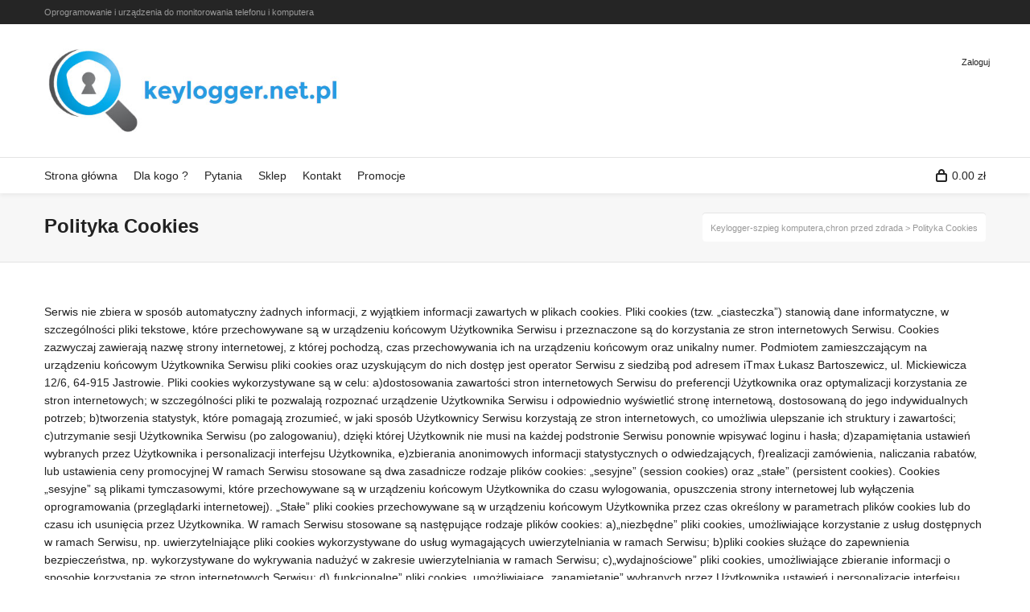

--- FILE ---
content_type: text/html; charset=UTF-8
request_url: https://www.keylogger.net.pl/polityka-cookies/
body_size: 13016
content:
<!DOCTYPE html>

<!--// OPEN HTML //-->
<html lang="pl-PL" prefix="og: http://ogp.me/ns#">

	<!--// OPEN HEAD //-->
	<head>
				
		<!--// SITE TITLE //-->
		<title>Polityka Cookies</title>
		
		
		<!--// SITE META //-->
		<meta charset="UTF-8" />	
		<meta name="viewport" content="width=device-width, user-scalable=no, initial-scale=1, maximum-scale=1">		
		
		<!--// PINGBACK & FAVICON //-->
		<link rel="pingback" href="https://www.keylogger.net.pl/xmlrpc.php" />
		<link rel="shortcut icon" href="" />		
								
			<!--// LEGACY HTML5 SUPPORT //-->
			<!--[if lt IE 9]>
		<script src="https://html5shim.googlecode.com/svn/trunk/html5.js"></script>
		<script src="https://www.keylogger.net.pl/wp-content/themes/neighborhood/js/excanvas.compiled.js"></script>
		<![endif]-->
		
		<!--// WORDPRESS HEAD HOOK //-->
		    <script>
        writeCookie();
        function writeCookie()
        {
            the_cookie = document.cookie;
            if( the_cookie ){
                if( window.devicePixelRatio >= 2 ){
                    the_cookie = "pixel_ratio="+window.devicePixelRatio+";"+the_cookie;
                    document.cookie = the_cookie;
                    //location = '';
                }
            }
        }
    </script>

<!-- This site is optimized with the Yoast SEO plugin v2.3.5 - https://yoast.com/wordpress/plugins/seo/ -->
<link rel="canonical" href="https://www.keylogger.net.pl/polityka-cookies/" />
<meta property="og:locale" content="pl_PL" />
<meta property="og:type" content="article" />
<meta property="og:title" content="Polityka Cookies" />
<meta property="og:description" content="Serwis nie zbiera w sposób automatyczny żadnych informacji, z wyjątkiem informacji zawartych w plikach cookies. Pliki cookies (tzw. „ciasteczka”) stanowią dane informatyczne, w szczególności pliki tekstowe, które przechowywane są w urządzeniu końcowym Użytkownika Serwisu i przeznaczone są do korzystania ze stron internetowych Serwisu. Cookies zazwyczaj zawierają nazwę strony internetowej, z której pochodzą, czas przechowywania ich na urządzeniu końcowym oraz unikalny &hellip;" />
<meta property="og:url" content="https://www.keylogger.net.pl/polityka-cookies/" />
<meta property="og:site_name" content="Keylogger-szpieg komputera,chron przed zdrada" />
<!-- / Yoast SEO plugin. -->

<link rel="alternate" type="application/rss+xml" title="Keylogger-szpieg komputera,chron przed zdrada &raquo; Kanał z wpisami" href="https://www.keylogger.net.pl/feed/" />
<link rel="alternate" type="application/rss+xml" title="Keylogger-szpieg komputera,chron przed zdrada &raquo; Kanał z komentarzami" href="https://www.keylogger.net.pl/comments/feed/" />
<link rel="alternate" type="application/rss+xml" title="Keylogger-szpieg komputera,chron przed zdrada &raquo; Polityka Cookies Kanał z komentarzami" href="https://www.keylogger.net.pl/polityka-cookies/feed/" />
<link rel='stylesheet' id='contact-form-7-css'  href='https://www.keylogger.net.pl/wp-content/plugins/contact-form-7/includes/css/styles.css?ver=4.1' type='text/css' media='all' />
<link rel='stylesheet' id='rs-plugin-settings-css'  href='https://www.keylogger.net.pl/wp-content/plugins/revslider/rs-plugin/css/settings.css?rev=4.3.1&#038;ver=4.1.2' type='text/css' media='all' />
<style id='rs-plugin-settings-inline-css' type='text/css'>
.tp-caption a {
color:#ff7302;
text-shadow:none;
-webkit-transition:all 0.2s ease-out;
-moz-transition:all 0.2s ease-out;
-o-transition:all 0.2s ease-out;
-ms-transition:all 0.2s ease-out;
}

.tp-caption a:hover {
color:#ffa902;
}
</style>
<link rel='stylesheet' id='rs-captions-css'  href='https://www.keylogger.net.pl/wp-content/plugins/revslider/rs-plugin/css/dynamic-captions.css?rev=4.3.1&#038;ver=4.1.2' type='text/css' media='all' />
<link rel='stylesheet' id='woocommerce-layout-css'  href='//www.keylogger.net.pl/wp-content/plugins/woocommerce/assets/css/woocommerce-layout.css?ver=2.2.11' type='text/css' media='all' />
<link rel='stylesheet' id='woocommerce-smallscreen-css'  href='//www.keylogger.net.pl/wp-content/plugins/woocommerce/assets/css/woocommerce-smallscreen.css?ver=2.2.11' type='text/css' media='only screen and (max-width: 768px)' />
<link rel='stylesheet' id='woocommerce-general-css'  href='//www.keylogger.net.pl/wp-content/plugins/woocommerce/assets/css/woocommerce.css?ver=2.2.11' type='text/css' media='all' />
<link rel='stylesheet' id='bootstrap-css'  href='https://www.keylogger.net.pl/wp-content/themes/neighborhood/css/bootstrap.min.css' type='text/css' media='screen' />
<link rel='stylesheet' id='bootstrap-responsive-css'  href='https://www.keylogger.net.pl/wp-content/themes/neighborhood/css/bootstrap-responsive.min.css' type='text/css' media='screen' />
<link rel='stylesheet' id='fontawesome-css-css'  href='https://www.keylogger.net.pl/wp-content/themes/neighborhood/css/font-awesome.min.css' type='text/css' media='screen' />
<link rel='stylesheet' id='main-css-css'  href='https://www.keylogger.net.pl/wp-content/themes/neighborhood/style.css' type='text/css' media='screen' />
<link rel='stylesheet' id='responsive-css-css'  href='https://www.keylogger.net.pl/wp-content/themes/neighborhood/css/responsive.css' type='text/css' media='screen' />
      <script>
      if (document.location.protocol != "https:") {
          document.location = document.URL.replace(/^http:/i, "https:");
      }
      </script>
      <script type='text/javascript' src='https://www.keylogger.net.pl/wp-includes/js/jquery/jquery.js?ver=1.11.1'></script>
<script type='text/javascript' src='https://www.keylogger.net.pl/wp-includes/js/jquery/jquery-migrate.min.js?ver=1.2.1'></script>
<script type='text/javascript' src='https://www.keylogger.net.pl/wp-content/plugins/revslider/rs-plugin/js/jquery.themepunch.plugins.min.js?rev=4.3.1&#038;ver=4.1.2'></script>
<script type='text/javascript' src='https://www.keylogger.net.pl/wp-content/plugins/revslider/rs-plugin/js/jquery.themepunch.revolution.min.js?rev=4.3.1&#038;ver=4.1.2'></script>
<meta name="generator" content="WordPress 4.1.2" />
<meta name="generator" content="WooCommerce 2.2.11" />
<link rel='shortlink' href='https://www.keylogger.net.pl/?p=105' />
			<script type="text/javascript">
			var ajaxurl = 'https://www.keylogger.net.pl/wp-admin/admin-ajax.php';
			</script>
		<style type="text/css">
/*========== Web Font Styles ==========*/
body, h6, #sidebar .widget-heading h3, #header-search input, .header-items h3.phone-number, .related-wrap h4, #comments-list > h3, .item-heading h1, .sf-button, button, input[type="submit"], input[type="email"], input[type="reset"], input[type="button"], .spb_accordion_section h3, #header-login input, #mobile-navigation > div, .search-form input, input, button, select, textarea {font-family: "Helvetica", Arial, Helvetica, Tahoma, sans-serif;}
h1, h2, h3, h4, h5, .custom-caption p, span.dropcap1, span.dropcap2, span.dropcap3, span.dropcap4, .spb_call_text, .impact-text, .testimonial-text, .header-advert {font-family: "Helvetica", Arial, Helvetica, Tahoma, sans-serif;}
nav .menu li {font-family: "Helvetica", Arial, Helvetica, Tahoma, sans-serif;}
body, p, .masonry-items .blog-item .quote-excerpt, #commentform label, .contact-form label {font-size: 14px;line-height: 22px;}
h1, .spb_impact_text .spb_call_text, .impact-text {font-size: 24px;line-height: 34px;}
h2 {font-size: 20px;line-height: 30px;}
h3 {font-size: 18px;line-height: 24px;}
h4, .body-content.quote, #respond-wrap h3 {font-size: 16px;line-height: 20px;}
h5 {font-size: 14px;line-height: 18px;}
h6 {font-size: 12px;line-height: 16px;}
nav .menu li {font-size: 14px;}

/*========== Accent Styles ==========*/
::selection, ::-moz-selection {background-color: #279be1; color: #fff;}
.recent-post figure, span.highlighted, span.dropcap4, .loved-item:hover .loved-count, .flickr-widget li, .portfolio-grid li, .wpcf7 input.wpcf7-submit[type="submit"], .woocommerce-page nav.woocommerce-pagination ul li span.current, .woocommerce nav.woocommerce-pagination ul li span.current, figcaption .product-added, .woocommerce .wc-new-badge, .yith-wcwl-wishlistexistsbrowse a, .yith-wcwl-wishlistaddedbrowse a, .woocommerce .widget_layered_nav ul li.chosen > *, .woocommerce .widget_layered_nav_filters ul li a {background-color: #279be1!important; color: #ffffff;}
.sf-button.accent {background-color: #279be1!important;}
a:hover, #sidebar a:hover, .pagination-wrap a:hover, .carousel-nav a:hover, .portfolio-pagination div:hover > i, #footer a:hover, #copyright a, .beam-me-up a:hover span, .portfolio-item .portfolio-item-permalink, .read-more-link, .blog-item .read-more, .blog-item-details a, .author-link, .comment-meta .edit-link a, .comment-meta .comment-reply a, #reply-title small a, ul.member-contact, ul.member-contact li a, #respond .form-submit input:hover, span.dropcap2, .spb_divider.go_to_top a, love-it-wrapper:hover .love-it, .love-it-wrapper:hover span, .love-it-wrapper .loved, .comments-likes a:hover i, .comments-likes .love-it-wrapper:hover a i, .comments-likes a:hover span, .love-it-wrapper:hover a i, .item-link:hover, #header-translation p a, #swift-slider .flex-caption-large h1 a:hover, .wooslider .slide-title a:hover, .caption-details-inner .details span > a, .caption-details-inner .chart span, .caption-details-inner .chart i, #swift-slider .flex-caption-large .chart i, #breadcrumbs a:hover, .ui-widget-content a:hover, .woocommerce form.cart button.single_add_to_cart_button:hover, .yith-wcwl-add-button a:hover, #product-img-slider li a.zoom:hover, .woocommerce .star-rating span, .mobile-search-link.active {color: #279be1;}
.carousel-wrap > a:hover, .ajax-search-results .all-results:hover, .search-result h5 a:hover {color: #279be1!important;}
.comments-likes a:hover span, .comments-likes a:hover i {color: #279be1!important;}
.read-more i:before, .read-more em:before {color: #279be1;}
.bypostauthor .comment-wrap .comment-avatar,.search-form input:focus,.wpcf7 input[type="text"]:focus,.wpcf7 textarea:focus {border-color: #279be1!important;}
nav .menu ul li:first-child:after,.navigation a:hover > .nav-text {border-bottom-color: #279be1;}
nav .menu ul ul li:first-child:after {border-right-color: #279be1;}
.spb_impact_text .spb_button span {color: #fff;}
article.type-post #respond .form-submit input#submit {background-color: #222222;}
.woocommerce .free-badge {background-color: #222222; color: #ffffff;}

/*========== Main Styles ==========*/
body {color: #222222;}
.pagination-wrap a, .search-pagination a {color: #222222;}
body {background-size: auto;}
#main-container, .tm-toggle-button-wrap a {background-color: #FFFFFF;}
a, .ui-widget-content a {color: #666666;}
.pagination-wrap li span.current, .pagination-wrap li a:hover {color: #ffffff;background: #279be1;border-color: #279be1;}
.pagination-wrap li a, .pagination-wrap li span.expand {color: #222222;border-color: #e4e4e4;}
.pagination-wrap li a, .pagination-wrap li span {background-color: #FFFFFF;}
input[type="text"], input[type="password"], input[type="email"], textarea, select {border-color: #e4e4e4;background: #f7f7f7;}
textarea:focus, input:focus {border-color: #999!important;}
.modal-header {background: #f7f7f7;}

/*========== Header Styles ==========*/
#super-search .search-options .ss-dropdown > span, #super-search .search-options input {color: #279be1; border-bottom-color: #279be1;}
#super-search .search-options .ss-dropdown ul li.selected .icon-ok { color: #279be1;}
#super-search-go:hover, #super-search-close:hover { background-color: #279be1; border-color: #279be1; color: #ffffff;}
#top-bar {background: #252525; color: #999999;}
#top-bar .tb-welcome {border-color: #444444;}
#top-bar a {color: #ffffff;}
#top-bar .menu li {border-left-color: #444444; border-right-color: #444444;}
#top-bar .menu > li > a, #top-bar .menu > li.parent:after {color: #ffffff;}
#top-bar .menu > li > a:hover, #top-bar a:hover {color: #279be1;}
#top-bar .show-menu {background-color: #444444;color: #222222;}
#header-languages .current-language {background: #279be1; color: #ffffff;}
#header-section:before, #mini-header {background-color: #ffffff;background: -webkit-gradient(linear, 0% 0%, 0% 100%, from(#ffffff), to(#ffffff));background: -webkit-linear-gradient(top, #ffffff, #ffffff);background: -moz-linear-gradient(top, #ffffff, #ffffff);background: -ms-linear-gradient(top, #ffffff, #ffffff);background: -o-linear-gradient(top, #ffffff, #ffffff);}
#logo img {padding-top: 0px;padding-bottom: 0px;}
#header-section:before {opacity: 1;}
#header-section .header-menu .menu li, #mini-header .header-right nav .menu li {border-left-color: #e4e4e4;}
#header-section > #main-nav {border-top-color: #e4e4e4;}
#nav-section, #main-navigation, .header-right > nav, .header-left > nav {margin-top: 0px;}
.page-content {border-bottom-color: #e4e4e4;}

/*========== Navigation Styles ==========*/
#nav-pointer {background-color: #279be1;}
.show-menu {background-color: #222222;color: #ffffff;}
nav .menu > li:before {background: #279be1;}
nav .menu .sub-menu .parent > a:after {border-left-color: #279be1;}
nav .menu ul.sub-menu {background-color: #FFFFFF;}
nav .menu ul.sub-menu li {border-bottom-color: #f0f0f0;border-bottom-style: solid;}
nav .menu > li a, #menubar-controls a {color: #252525;}
nav .menu > li:hover > a {color: #279be1;}
nav .menu ul.sub-menu li > a, #top-bar nav .menu ul li > a {color: #252525;}
nav .menu ul.sub-menu li:hover > a {color: #ffffff!important; background: #279be1;}
nav .menu li.parent > a:after, nav .menu li.parent > a:after:hover {color: #aaa;}
nav .menu li.current-menu-ancestor > a, nav .menu li.current-menu-item > a {color: #1bbeb4;}
nav .menu ul li.current-menu-ancestor > a, nav .menu ul li.current-menu-item > a {color: #ffffff; background: #279be1;}
#main-nav .header-right ul.menu > li, .wishlist-item, .header-right .menu-search, .header-left .menu-search {border-left-color: #f0f0f0;}
#nav-search, #mini-search {background: #252525;}
#nav-search a, #mini-search a {color: #999999;}
.bag-header, .bag-product, .bag-empty, .wishlist-empty {border-color: #f0f0f0;}
.bag-buttons a {background-color: #f0f0f0; color: #252525;}
.bag-buttons a.checkout-button, .bag-buttons a.create-account-button, .woocommerce input.button.alt, .woocommerce .alt-button, .woocommerce button.button.alt {background: #222222; color: #ffffff;}
.bag-buttons a:hover, .woocommerce .button.update-cart-button:hover {background: #279be1; color: #ffffff;}
.bag-buttons a.checkout-button:hover, .woocommerce input.button.alt:hover, .woocommerce .alt-button:hover, .woocommerce button.button.alt:hover {background: #279be1; color: #ffffff;}
.shopping-bag:before, nav .menu ul.sub-menu li:first-child:before {border-bottom-color: #279be1;}

/*========== Page Heading Styles ==========*/
#promo-bar {background-color: #279be1;}
#promo-bar * {color: #ffffff;}

/*========== Page Heading Styles ==========*/
.page-heading {background-color: #f7f7f7;border-bottom-color: #e4e4e4;}
.page-heading h1, .page-heading h3 {color: #222222;}
#breadcrumbs {background: #FFFFFF;}
#breadcrumbs {color: #999999;}
#breadcrumbs a, #breadcrumb i {color: #999999;}

/*========== Body Styles ==========*/
body, input[type="text"], input[type="password"], input[type="email"], textarea, select {color: #222222;}
h1, h1 a {color: #222222;}
h2, h2 a {color: #222222;}
h3, h3 a {color: #222222;}
h4, h4 a, .carousel-wrap > a {color: #222222;}
h5, h5 a {color: #222222;}
h6, h6 a {color: #222222;}
.spb_impact_text .spb_call_text, .impact-text {color: #222222;}
.read-more i, .read-more em {color: transparent;}

/*========== Content Styles ==========*/
.pb-border-bottom, .pb-border-top {border-color: #e4e4e4;}
#swift-slider ul.slides {background: #222222;}
#swift-slider .flex-caption .flex-caption-headline {background: #FFFFFF;}
#swift-slider .flex-caption .flex-caption-details .caption-details-inner {background: #FFFFFF; border-bottom: #e4e4e4}
#swift-slider .flex-caption-large, #swift-slider .flex-caption-large h1 a {color: #ffffff;}
#swift-slider .flex-caption h4 i {line-height: 20px;}
#swift-slider .flex-caption-large .comment-chart i {color: #ffffff;}
#swift-slider .flex-caption-large .loveit-chart span {color: #279be1;}
#swift-slider .flex-caption-large a {color: #279be1;}
#swift-slider .flex-caption .comment-chart i, #swift-slider .flex-caption .comment-chart span {color: #222222;}
figure .overlay {background-color: #279be1;color: #fff;}
.overlay .thumb-info h4 {color: #fff;}
figure:hover .overlay {box-shadow: inset 0 0 0 500px #279be1;}
h4.spb_heading span, h4.lined-heading span {background: #FFFFFF}
.spb_parallax_asset h4.spb_heading {border-bottom-color: #222222}
.carousel-wrap a.prev, .carousel-wrap a.next {background: #222222; color: #ffffff!important;}
.carousel-wrap a.prev:hover, .carousel-wrap a.next:hover {color: #279be1!important;}

/*========== Sidebar Styles ==========*/
.sidebar .widget-heading h4 {color: #222222;}
.sidebar .widget-heading h4 span {background: #FFFFFF;}
.widget ul li {border-color: #e4e4e4;}
.widget_search form input {background: #f7f7f7;}
.widget .wp-tag-cloud li a {border-color: #e4e4e4;}
.widget .tagcloud a:hover, .widget ul.wp-tag-cloud li:hover > a {background: #279be1; color: #ffffff;}
.loved-item .loved-count {color: #ffffff;background: #222222;}
.subscribers-list li > a.social-circle {color: #ffffff;background: #222222;}
.subscribers-list li:hover > a.social-circle {color: #fbfbfb;background: #279be1;}
.sidebar .widget_categories ul > li a, .sidebar .widget_archive ul > li a, .sidebar .widget_nav_menu ul > li a, .sidebar .widget_meta ul > li a, .sidebar .widget_recent_entries ul > li, .widget_product_categories ul > li a, .widget_layered_nav ul > li a {color: #666666;}
.sidebar .widget_categories ul > li a:hover, .sidebar .widget_archive ul > li a:hover, .sidebar .widget_nav_menu ul > li a:hover, .widget_nav_menu ul > li.current-menu-item a, .sidebar .widget_meta ul > li a:hover, .sidebar .widget_recent_entries ul > li a:hover, .widget_product_categories ul > li a:hover, .widget_layered_nav ul > li a:hover {color: #279be1;}
#calendar_wrap caption {border-bottom-color: #222222;}
.sidebar .widget_calendar tbody tr > td a {color: #ffffff;background-color: #222222;}
.sidebar .widget_calendar tbody tr > td a:hover {background-color: #279be1;}
.sidebar .widget_calendar tfoot a {color: #222222;}
.sidebar .widget_calendar tfoot a:hover {color: #279be1;}
.widget_calendar #calendar_wrap, .widget_calendar th, .widget_calendar tbody tr > td, .widget_calendar tbody tr > td.pad {border-color: #e4e4e4;}
.widget_sf_infocus_widget .infocus-item h5 a {color: #222222;}
.widget_sf_infocus_widget .infocus-item h5 a:hover {color: #279be1;}
.sidebar .widget hr {border-color: #e4e4e4;}

/*========== Portfolio Styles ==========*/
.filter-wrap .select:after {background: #FFFFFF;}
.filter-wrap ul li a {color: #ffffff;}
.filter-wrap ul li a:hover {color: #279be1;}
.filter-wrap ul li.selected a {color: #ffffff;background: #279be1;}
.filter-slide-wrap {background-color: #222;}
.portfolio-item {border-bottom-color: #e4e4e4;}
.masonry-items .portfolio-item-details {border-color: #e4e4e4;background: #f7f7f7;}
.spb_portfolio_carousel_widget .portfolio-item {background: #FFFFFF;}
.spb_portfolio_carousel_widget .portfolio-item h4.portfolio-item-title a > i {line-height: 20px;}
.masonry-items .blog-item .blog-details-wrap:before {background-color: #f7f7f7;}
.masonry-items .portfolio-item figure {border-color: #e4e4e4;}
.portfolio-details-wrap span span {color: #666;}
.share-links > a:hover {color: #279be1;}

/*========== Blog Styles ==========*/
.blog-aux-options li a, .blog-aux-options li form input {background: #f7f7f7;}
.blog-aux-options li.selected a {background: #279be1;color: #ffffff;}
.blog-filter-wrap .aux-list li:hover {border-bottom-color: transparent;}
.blog-filter-wrap .aux-list li:hover a {color: #ffffff;background: #279be1;}
.blog-item {border-color: #e4e4e4;}
.standard-post-details .standard-post-author {border-color: #e4e4e4;}
.masonry-items .blog-item {background: #f7f7f7;}
.mini-items .blog-item-details, .author-info-wrap, .related-wrap, .tags-link-wrap, .comment .comment-wrap, .share-links, .single-portfolio .share-links, .single .pagination-wrap {border-color: #e4e4e4;}
.related-wrap h4, #comments-list h4, #respond-wrap h3 {border-bottom-color: #222222;}
.related-item figure {background-color: #222222;}
.search-item-img .img-holder {background: #f7f7f7;border-color:#e4e4e4;}.required {color: #ee3c59;}
article.type-post #respond .form-submit input#submit {color: #fff;}
.comments-likes a i, .comments-likes a span, .comments-likes .love-it-wrapper a i {color: #222222;}
#respond .form-submit input:hover {color: #fff!important;}
.recent-post {background: #FFFFFF;}
.recent-post .post-item-details {border-top-color: #e4e4e4;color: #e4e4e4;}
.post-item-details span, .post-item-details a, .post-item-details .comments-likes a i, .post-item-details .comments-likes a span {color: #999;}

/*========== Shortcode Styles ==========*/
.sf-button.accent {color: #fff;}
a.sf-button:hover, #footer a.sf-button:hover {background-image: none;color: #fff!important;}
a.sf-button.green:hover, a.sf-button.lightgrey:hover, a.sf-button.limegreen:hover {color: #111!important;}
a.sf-button.white:hover {color: #279be1!important;}
.wpcf7 input.wpcf7-submit[type="submit"] {color: #fff;}
.sf-icon {color: #07c1b6;}
.sf-icon-cont {background-color: #222222;}
span.dropcap3 {background: #000;color: #fff;}
span.dropcap4 {color: #fff;}
.spb_divider, .spb_divider.go_to_top_icon1, .spb_divider.go_to_top_icon2, .testimonials > li, .jobs > li, .spb_impact_text, .tm-toggle-button-wrap, .tm-toggle-button-wrap a, .portfolio-details-wrap, .spb_divider.go_to_top a {border-color: #e4e4e4;}
.spb_divider.go_to_top_icon1 a, .spb_divider.go_to_top_icon2 a {background: #FFFFFF;}
.spb_tabs .ui-tabs .ui-tabs-panel, .spb_content_element .ui-tabs .ui-tabs-nav, .ui-tabs .ui-tabs-nav li {border-color: #e4e4e4;}
.spb_accordion_section, .spb_tabs .ui-tabs .ui-tabs-panel, .spb_accordion .spb_accordion_section, .spb_accordion_section .ui-accordion-content, .spb_accordion .spb_accordion_section > h3.ui-state-active a, .ui-tabs .ui-tabs-nav li.ui-tabs-active a {background: #FFFFFF!important;}
.spb_tabs .nav-tabs li a {border-color: #e4e4e4;}
.spb_tabs .nav-tabs li.active a {border-bottom-color: transparent;}
.spb_tour .ui-tabs .ui-tabs-nav li a {border-color: #e4e4e4;}
.spb_tour.span3 .ui-tabs .ui-tabs-nav li {border-color: #e4e4e4!important;}
.ui-accordion h3.ui-accordion-header .ui-icon {color: #222222;}
.ui-accordion h3.ui-accordion-header.ui-state-active .ui-icon, .ui-accordion h3.ui-accordion-header.ui-state-active:hover .ui-icon {color: #279be1;}
blockquote.pullquote {border-color: #e4e4e4;}
.borderframe img {border-color: #eeeeee;}
.labelled-pricing-table .column-highlight {background-color: #fff;}
.labelled-pricing-table .pricing-table-label-row, .labelled-pricing-table .pricing-table-row {background: #f5f5f5;}
.labelled-pricing-table .alt-row {background: #fbfbfb;}
.labelled-pricing-table .pricing-table-price {background: #cccccc;}
.labelled-pricing-table .pricing-table-package {background: #bbbbbb;}
.labelled-pricing-table .lpt-button-wrap {background: #e4e4e4;}
.labelled-pricing-table .lpt-button-wrap a.accent {background: #222!important;}
.labelled-pricing-table .column-highlight .lpt-button-wrap {background: transparent!important;}
.labelled-pricing-table .column-highlight .lpt-button-wrap a.accent {background: #279be1!important;}
.column-highlight .pricing-table-price {color: #fff;background: #279be1;border-bottom-color: #279be1;}
.column-highlight .pricing-table-package {background: #fd9d96;}
.column-highlight .pricing-table-details {background: #fed8d5;}
.spb_box_text.coloured .box-content-wrap {background: #07c1b6;color: #fff;}
.spb_box_text.whitestroke .box-content-wrap {background-color: #fff;border-color: #e4e4e4;}
.client-item figure {border-color: #e4e4e4;}
.client-item figure:hover {border-color: #333;}
ul.member-contact li a:hover {color: #333;}
.testimonials.carousel-items li {border-color: #e4e4e4;}
.testimonials.carousel-items li:after {border-left-color: #e4e4e4;border-top-color: #e4e4e4;}
.team-member .team-member-bio {border-bottom-color: #e4e4e4;}
.horizontal-break {background-color: #e4e4e4;}
.progress .bar {background-color: #279be1;}
.progress.standard .bar {background: #279be1;}

/*========== Footer Styles ==========*/
#footer {background: #252525;}
#footer, #footer p {color: #cccccc;}
#footer h4 {color: #cccccc;}
#footer h4:before {border-color: #333333;}
#footer h4 span {background: #252525;}
#footer a {color: #cccccc;}
#footer .widget ul li, #footer .widget_categories ul, #footer .widget_archive ul, #footer .widget_nav_menu ul, #footer .widget_recent_comments ul, #footer .widget_meta ul, #footer .widget_recent_entries ul, #footer .widget_product_categories ul {border-color: #333333;}
#copyright {background-color: #000000;border-top-color: #333333;}
#copyright p {color: #666666;}
#copyright a {color: #999999;}
#copyright a:hover {color: #279be1;}
#footer .widget_calendar #calendar_wrap, #footer .widget_calendar th, #footer .widget_calendar tbody tr > td, #footer .widget_calendar tbody tr > td.pad {border-color: #333333;}
.widget input[type="email"] {background: #f7f7f7; color: #999}
#footer .widget hr {border-color: #333333;}

/*========== WooCommerce Styles ==========*/
.woocommerce nav.woocommerce-pagination, .woocommerce #content nav.woocommerce-pagination, .woocommerce-page nav.woocommerce-pagination, .woocommerce-page #content nav.woocommerce-pagination, .modal-body .comment-form-rating, .woocommerce form .form-row input.input-text, ul.checkout-process, #billing .proceed, ul.my-account-nav > li, .woocommerce #payment, .woocommerce-checkout p.thank-you, .woocommerce .order_details, .woocommerce-page .order_details, .review-order-wrap { border-color: #e4e4e4 ;}
.woocommerce-account p.myaccount_address, .woocommerce-account .page-content h2, p.no-items, #payment_heading {border-bottom-color: #e4e4e4;}
.woocommerce .products ul, .woocommerce ul.products, .woocommerce-page .products ul, .woocommerce-page ul.products, p.no-items {border-top-color: #e4e4e4;}
.woocommerce-ordering .woo-select, .variations_form .woo-select, .add_review a, .woocommerce .quantity, .woocommerce-page .quantity, .woocommerce .coupon input.apply-coupon, .woocommerce table.shop_table tr td.product-remove .remove, .woocommerce .button.update-cart-button, .shipping-calculator-form .woo-select, .woocommerce .shipping-calculator-form .update-totals-button button, .woocommerce #billing_country_field .woo-select, .woocommerce #shipping_country_field .woo-select, .woocommerce #review_form #respond .form-submit input, .woocommerce form .form-row input.input-text, .woocommerce table.my_account_orders .order-actions .button, .woocommerce #payment div.payment_box, .woocommerce .widget_price_filter .price_slider_amount .button, .woocommerce.widget .buttons a, .woocommerce input[name="apply_coupon"] {background: #f7f7f7; color: #222222}
.woocommerce-page nav.woocommerce-pagination ul li span.current, .woocommerce nav.woocommerce-pagination ul li span.current { color: #ffffff;}
li.product figcaption a.product-added {color: #ffffff;}
.woocommerce ul.products li.product figure figcaption .shop-actions > a, .woocommerce ul.products li.product figure figcaption .shop-actions > a.product-added:hover {color: #ffffff;}
.woocommerce ul.products li.product figure figcaption .shop-actions > a:hover, ul.social-icons li a:hover {color: #279be1;}
.woocommerce ul.products li.product figure figcaption, .yith-wcwl-add-to-wishlist, .yith-wcwl-add-button a, .woocommerce #account_details .login form p.form-row input[type="submit"], .my-account-login-wrap .login-wrap form.login p.form-row input[type="submit"], .woocommerce .my-account-login-wrap form input[type="submit"], .lost_reset_password p.form-row input[type="submit"], .track_order p.form-row input[type="submit"], .change_password_form p input[type="submit"], .woocommerce .wishlist_table tr td.product-add-to-cart a, .woocommerce input.button[name="save_address"], .woocommerce .woocommerce-message a.button, ul.products li.product a.quick-view-button, #login-form .modal-body form.login p.form-row input[type="submit"], .woocommerce input[name="save_account_details"], .login p.form-row input[type="submit"] { background: #222222; color: #ffffff ;}
.woocommerce form.cart button.single_add_to_cart_button, .woocommerce p.cart a.single_add_to_cart_button, ul.products li.product a.quick-view-button { background: #222222!important; color: #ffffff ;}
.woocommerce p.cart a.single_add_to_cart_button:hover {background: #222222; color: #279be1 ;}
.woocommerce table.shop_table tr td.product-remove .remove:hover, .woocommerce .coupon input.apply-coupon:hover, .woocommerce .shipping-calculator-form .update-totals-button button:hover, .woocommerce .quantity .plus:hover, .woocommerce .quantity .minus:hover, .add_review a:hover, .woocommerce #review_form #respond .form-submit input:hover, .lost_reset_password p.form-row input[type="submit"]:hover, .track_order p.form-row input[type="submit"]:hover, .change_password_form p input[type="submit"]:hover, .woocommerce table.my_account_orders .order-actions .button:hover, .woocommerce .widget_price_filter .price_slider_amount .button:hover, .woocommerce.widget .buttons a:hover, .woocommerce .wishlist_table tr td.product-add-to-cart a:hover, .woocommerce input.button[name="save_address"]:hover, #login-form .modal-body form.login p.form-row input[type="submit"]:hover, .woocommerce input[name="save_account_details"]:hover, .woocommerce input[name="apply_coupon"]:hover, .login p.form-row input[type="submit"]:hover {background: #279be1; color: #ffffff;}
.woocommerce #account_details .login, .woocommerce #account_details .login h4.lined-heading span, .my-account-login-wrap .login-wrap, .my-account-login-wrap .login-wrap h4.lined-heading span, .woocommerce div.product form.cart table div.quantity {background: #f7f7f7;}
.woocommerce .help-bar ul li a:hover, .woocommerce .continue-shopping:hover, .woocommerce .address .edit-address:hover, .my_account_orders td.order-number a:hover, .product_meta a.inline:hover { border-bottom-color: #279be1;}
.woocommerce .order-info, .woocommerce .order-info mark {background: #279be1; color: #ffffff;}
.woocommerce #payment div.payment_box:after {border-bottom-color: #f7f7f7;}
.woocommerce .widget_price_filter .price_slider_wrapper .ui-widget-content {background: #e4e4e4;}
.woocommerce .widget_price_filter .ui-slider-horizontal .ui-slider-range {background: #f7f7f7;}
.yith-wcwl-wishlistexistsbrowse a:hover, .yith-wcwl-wishlistaddedbrowse a:hover {color: #ffffff;}
.woocommerce ul.products li.product .price, .woocommerce div.product p.price {color: #222222;}

/*========== Asset Background Styles ==========*/
.alt-bg {border-color: #e4e4e4;}
.alt-bg.alt-one {background-color: #FFFFFF;}
.alt-bg.alt-one, .alt-bg.alt-one h1, .alt-bg.alt-one h2, .alt-bg.alt-one h3, .alt-bg.alt-one h3, .alt-bg.alt-one h4, .alt-bg.alt-one h5, .alt-bg.alt-one h6, .alt-one .carousel-wrap > a {color: #222222;}
.alt-one.full-width-text:after {border-top-color:#FFFFFF;}
.alt-one h4.spb_text_heading, .alt-one h4.spb_heading {border-bottom-color:#222222;}
.alt-bg.alt-two {background-color: #FFFFFF;}
.alt-bg.alt-two, .alt-bg.alt-two h1, .alt-bg.alt-two h2, .alt-bg.alt-two h3, .alt-bg.alt-two h3, .alt-bg.alt-two h4, .alt-bg.alt-two h5, .alt-bg.alt-two h6, .alt-two .carousel-wrap > a {color: #222222;}
.alt-two.full-width-text:after {border-top-color:#FFFFFF;}
.alt-two h4.spb_text_heading, .alt-two h4.spb_heading {border-bottom-color:#222222;}
.alt-bg.alt-three {background-color: #FFFFFF;}
.alt-bg.alt-three, .alt-bg.alt-three h1, .alt-bg.alt-three h2, .alt-bg.alt-three h3, .alt-bg.alt-three h3, .alt-bg.alt-three h4, .alt-bg.alt-three h5, .alt-bg.alt-three h6, .alt-three .carousel-wrap > a {color: #222222;}
.alt-three.full-width-text:after {border-top-color:#FFFFFF;}
.alt-three h4.spb_text_heading, .alt-three h4.spb_heading {border-bottom-color:#222222;}
.alt-bg.alt-four {background-color: #FFFFFF;}
.alt-bg.alt-four, .alt-bg.alt-four h1, .alt-bg.alt-four h2, .alt-bg.alt-four h3, .alt-bg.alt-four h3, .alt-bg.alt-four h4, .alt-bg.alt-four h5, .alt-bg.alt-four h6, .alt-four .carousel-wrap > a {color: #222222;}
.alt-four.full-width-text:after {border-top-color:#FFFFFF;}
.alt-four h4.spb_text_heading, .alt-four h4.spb_heading {border-bottom-color:#222222;}
.alt-bg.alt-five {background-color: #FFFFFF;}
.alt-bg.alt-five, .alt-bg.alt-five h1, .alt-bg.alt-five h2, .alt-bg.alt-five h3, .alt-bg.alt-five h3, .alt-bg.alt-five h4, .alt-bg.alt-five h5, .alt-bg.alt-five h6, .alt-five .carousel-wrap > a {color: #222222;}
.alt-five.full-width-text:after {border-top-color:#FFFFFF;}
.alt-five h4.spb_text_heading, .alt-five h4.spb_heading {border-bottom-color:#222222;}
.alt-bg.alt-six {background-color: #FFFFFF;}
.alt-bg.alt-six, .alt-bg.alt-six h1, .alt-bg.alt-six h2, .alt-bg.alt-six h3, .alt-bg.alt-six h3, .alt-bg.alt-six h4, .alt-bg.alt-six h5, .alt-bg.alt-six h6, .alt-six .carousel-wrap > a {color: #222222;}
.alt-six.full-width-text:after {border-top-color:#FFFFFF;}
.alt-six h4.spb_text_heading, .alt-six h4.spb_heading {border-bottom-color:#222222;}
.alt-bg.alt-seven {background-color: #FFFFFF;}
.alt-bg.alt-seven, .alt-bg.alt-seven h1, .alt-bg.alt-seven h2, .alt-bg.alt-seven h3, .alt-bg.alt-seven h3, .alt-bg.alt-seven h4, .alt-bg.alt-seven h5, .alt-bg.alt-seven h6, .alt-seven .carousel-wrap > a {color: #222222;}
.alt-seven.full-width-text:after {border-top-color:#FFFFFF;}
.alt-seven h4.spb_text_heading, .alt-seven h4.spb_heading {border-bottom-color:#222222;}
.alt-bg.alt-eight {background-color: #FFFFFF;}
.alt-bg.alt-eight, .alt-bg.alt-eight h1, .alt-bg.alt-eight h2, .alt-bg.alt-eight h3, .alt-bg.alt-eight h3, .alt-bg.alt-eight h4, .alt-bg.alt-eight h5, .alt-bg.alt-eight h6, .alt-eight .carousel-wrap > a {color: #222222;}
.alt-eight.full-width-text:after {border-top-color:#FFFFFF;}
.alt-eight h4.spb_text_heading, .alt-eight h4.spb_heading {border-bottom-color:#222222;}
.alt-bg.alt-nine {background-color: #FFFFFF;}
.alt-bg.alt-nine, .alt-bg.alt-nine h1, .alt-bg.alt-nine h2, .alt-bg.alt-nine h3, .alt-bg.alt-nine h3, .alt-bg.alt-nine h4, .alt-bg.alt-nine h5, .alt-bg.alt-nine h6, .alt-nine .carousel-wrap > a {color: #222222;}
.alt-nine.full-width-text:after {border-top-color:#FFFFFF;}
.alt-nine h4.spb_text_heading, .alt-nine h4.spb_heading {border-bottom-color:#222222;}
.alt-bg.alt-ten {background-color: #FFFFFF;}
.alt-bg.alt-ten, .alt-bg.alt-ten h1, .alt-bg.alt-ten h2, .alt-bg.alt-ten h3, .alt-bg.alt-ten h3, .alt-bg.alt-ten h4, .alt-bg.alt-ten h5, .alt-bg.alt-ten h6, .alt-ten .carousel-wrap > a {color: #222222;}
.alt-ten.full-width-text:after {border-top-color:#FFFFFF;}
.alt-ten h4.spb_text_heading, .alt-ten h4.spb_heading {border-bottom-color:#222222;}

/*========== Custom Font Styles ==========*/

/*========== Responsive Coloured Styles ==========*/
@media only screen and (max-width: 767px) {#top-bar nav .menu > li {border-top-color: #444444;}
nav .menu > li {border-top-color: #e4e4e4;}
}
</style>
	<style type="text/css">.recentcomments a{display:inline !important;padding:0 !important;margin:0 !important;}</style>

<!-- WooCommerce Google Analytics Integration -->

<script>
	var gaProperty = 'UA-19485957-4';
	var disableStr = 'ga-disable-' + gaProperty;
	if (document.cookie.indexOf(disableStr + '=true') > -1) {
		window[disableStr] = true;
	}
	function gaOptout() {
		document.cookie = disableStr + '=true; expires=Thu, 31 Dec 2099 23:59:59 UTC; path=/';
		window[disableStr] = true;
	}
</script>

<script type='text/javascript'>
	var _gaq = _gaq || [];
	_gaq.push(
		['_setAccount', 'UA-19485957-4'], 
		['_setCustomVar', 1, 'logged-in', 'no', 1],
		['_trackPageview']
	);

	(function() {
		var ga = document.createElement('script'); ga.type = 'text/javascript'; ga.async = true;
		ga.src = ('https:' == document.location.protocol ? 'https://ssl' : 'http://www') + '.google-analytics.com/ga.js';
		var s = document.getElementsByTagName('script')[0]; s.parentNode.insertBefore(ga, s);
	})();
</script>

<!-- /WooCommerce Google Analytics Integration -->

	
	<!--// CLOSE HEAD //-->
	</head>
	
	<!--// OPEN BODY //-->
	<body data-rsssl=1 class="page page-id-105 page-template-default page-shadow header-shadow responsive-fluid ">
		
		<!--// OPEN #container //-->
				<div id="container">
					
						
			<!--// HEADER //-->
			<div class="header-wrap">
				
									<!--// TOP BAR //-->
					<div id="top-bar" class="tb-1">
<div class="container">
<div class="row">
<div class="tb-left span6 clearfix">
<div class="tb-text clearfix">Oprogramowanie i urządzenia do monitorowania telefonu i komputera</div>
</div> <!-- CLOSE .tb-left -->
<div class="tb-right span6 clearfix">
<div class="tb-text clearfix"></div>
</div> <!-- CLOSE .tb-right -->
</div> <!-- CLOSE .row -->
</div> <!-- CLOSE .container -->
</div> <!-- CLOSE #top-bar -->
					
					
				<div id="header-section" class="header-2 ">
				<header id="header" class="clearfix">
<div class="container">
<div class="row">
<div id="logo" class="span4 logo-left clearfix">
<a href="https://www.keylogger.net.pl">
<img class="standard" src="//www.keylogger.net.pl/wp-content/uploads/2015/02/logo.jpg" alt="Keylogger-szpieg komputera,chron przed zdrada" />
<img class="retina" src="//www.keylogger.net.pl/wp-content/uploads/2015/02/logo.jpg" alt="Keylogger-szpieg komputera,chron przed zdrada" />
</a>
<a href="#" class="hidden-desktop show-main-nav"><i class="fa-align-justify"></i></a>
<a href="https://www.keylogger.net.pl/cart/" class="hidden-desktop mobile-cart-link"><i class="sf-cart"></i></a>
</div>
<div class="header-right span8"><nav class="header-menu">
<ul class="menu">
<li><a href="https://www.keylogger.net.pl/my-account/">Zaloguj</a>
</ul>
</nav>
</div>
</div> <!-- CLOSE .row -->
</div> <!-- CLOSE .container -->
</header>
<form method="get" class="mobile-search-form" action="https://www.keylogger.net.pl/"><input type="text" placeholder="Szukaj" name="s" autocomplete="off" /></form><div id="main-nav">
<div class="container">
<div class="row">
<div class="span9">
<nav id="main-navigation" class="clearfix">
<div class="menu-gorne-container"><ul id="menu-gorne" class="menu"><li id="menu-item-452" class="menu-item menu-item-type-post_type menu-item-object-page menu-item-452 default"><a title="Strona główna" href="https://www.keylogger.net.pl/">Strona główna</a></li>
<li id="menu-item-66" class="menu-item menu-item-type-post_type menu-item-object-page menu-item-66 default"><a href="https://www.keylogger.net.pl/dla-kogo/">Dla kogo ?</a></li>
<li id="menu-item-22" class="menu-item menu-item-type-post_type menu-item-object-page menu-item-22 default"><a href="https://www.keylogger.net.pl/pytania/">Pytania</a></li>
<li id="menu-item-23" class="menu-item menu-item-type-post_type menu-item-object-page menu-item-23 default"><a href="https://www.keylogger.net.pl/sklep/">Sklep</a></li>
<li id="menu-item-21" class="menu-item menu-item-type-post_type menu-item-object-page menu-item-21 default"><a href="https://www.keylogger.net.pl/kontakt/">Kontakt</a></li>
<li id="menu-item-207" class="menu-item menu-item-type-post_type menu-item-object-page menu-item-207 default"><a href="https://www.keylogger.net.pl/promocje/">Promocje</a></li>
</ul></div></nav>

</div>
<div class="span3 header-right">
<nav>
<ul class="menu">
<li class="parent shopping-bag-item"><a class="cart-contents" href="https://www.keylogger.net.pl/cart/" title="Podgląd koszyka"><i class="sf-cart"></i><span class="amount">0.00&nbsp;&#122;&#322;</span></a><ul class="sub-menu"><li><div class="shopping-bag"><div class="bag-header">0 produktów w koszyku</div><div class="bag-empty">Unfortunately, your shopping bag is empty.</div><div class="bag-buttons"><a class="sf-roll-button shop-button" href="https://www.keylogger.net.pl/shop/"><span>Idź na zakupy</span><span>Idź na zakupy</span></a></div></div></li></ul></li></ul>
</nav>
</div>
</div>
</div>
</div>
				</div>
				
							</div>
			
						
				<div id="mini-header"><div class="container">
<div class="row">
<div class="span9">
<nav id="mini-navigation" class="mini-menu clearfix">
<div class="menu-gorne-container"><ul id="menu-gorne-1" class="menu"><li class="menu-item menu-item-type-post_type menu-item-object-page menu-item-452 default"><a title="Strona główna" href="https://www.keylogger.net.pl/">Strona główna</a></li>
<li class="menu-item menu-item-type-post_type menu-item-object-page menu-item-66 default"><a href="https://www.keylogger.net.pl/dla-kogo/">Dla kogo ?</a></li>
<li class="menu-item menu-item-type-post_type menu-item-object-page menu-item-22 default"><a href="https://www.keylogger.net.pl/pytania/">Pytania</a></li>
<li class="menu-item menu-item-type-post_type menu-item-object-page menu-item-23 default"><a href="https://www.keylogger.net.pl/sklep/">Sklep</a></li>
<li class="menu-item menu-item-type-post_type menu-item-object-page menu-item-21 default"><a href="https://www.keylogger.net.pl/kontakt/">Kontakt</a></li>
<li class="menu-item menu-item-type-post_type menu-item-object-page menu-item-207 default"><a href="https://www.keylogger.net.pl/promocje/">Promocje</a></li>
</ul></div></nav>

</div>
<div class="span3 header-right">
<nav class="mini-menu">
<ul class="menu">
<li class="parent shopping-bag-item"><a class="cart-contents" href="https://www.keylogger.net.pl/cart/" title="Podgląd koszyka"><i class="sf-cart"></i><span class="amount">0.00&nbsp;&#122;&#322;</span></a><ul class="sub-menu"><li><div class="shopping-bag"><div class="bag-header">0 produktów w koszyku</div><div class="bag-empty">Unfortunately, your shopping bag is empty.</div><div class="bag-buttons"><a class="sf-roll-button shop-button" href="https://www.keylogger.net.pl/shop/"><span>Idź na zakupy</span><span>Idź na zakupy</span></a></div></div></li></ul></li></ul>
</nav>
</div>
</div>
</div>
</div>			
							
			<!--// OPEN #main-container //-->
			<div id="main-container" class="clearfix">
				
								
				<!--// OPEN .container //-->
				<div class="container">
				
					<!--// OPEN #page-wrap //-->
					<div id="page-wrap">	

	
	<div class="row">
		<div class="page-heading span12 clearfix alt-bg none">
			<div class="heading-text">
						<h1>Polityka Cookies</h1>
						</div>
			<div id="breadcrumbs">
<span typeof="v:Breadcrumb"><a rel="v:url" property="v:title" title="Go to Keylogger-szpieg komputera,chron przed zdrada." href="https://www.keylogger.net.pl" class="home">Keylogger-szpieg komputera,chron przed zdrada</a></span> &gt; <span typeof="v:Breadcrumb"><span property="v:title">Polityka Cookies</span></span></div>
		</div>
	</div>

<div class="inner-page-wrap has-no-sidebar clearfix">
		
	
	<!-- OPEN page -->
		<div class="post-105 page type-page status-publish hentry clearfix" id="105">
		
				
		<div class="page-content clearfix">

			<p>Serwis nie zbiera w sposób automatyczny żadnych informacji, z wyjątkiem informacji zawartych w plikach cookies. Pliki cookies (tzw. „ciasteczka”) stanowią dane informatyczne, w szczególności pliki tekstowe, które przechowywane są w urządzeniu końcowym Użytkownika Serwisu i przeznaczone są do korzystania ze stron internetowych Serwisu. Cookies zazwyczaj zawierają nazwę strony internetowej, z której pochodzą, czas przechowywania ich na urządzeniu końcowym oraz unikalny numer. Podmiotem zamieszczającym na urządzeniu końcowym Użytkownika Serwisu pliki cookies oraz uzyskującym do nich dostęp jest operator Serwisu z siedzibą pod adresem iTmax Łukasz Bartoszewicz, ul. Mickiewicza 12/6, 64-915 Jastrowie. Pliki cookies wykorzystywane są w celu: a)dostosowania zawartości stron internetowych Serwisu do preferencji Użytkownika oraz optymalizacji korzystania ze stron internetowych; w szczególności pliki te pozwalają rozpoznać urządzenie Użytkownika Serwisu i odpowiednio wyświetlić stronę internetową, dostosowaną do jego indywidualnych potrzeb; b)tworzenia statystyk, które pomagają zrozumieć, w jaki sposób Użytkownicy Serwisu korzystają ze stron internetowych, co umożliwia ulepszanie ich struktury i zawartości; c)utrzymanie sesji Użytkownika Serwisu (po zalogowaniu), dzięki której Użytkownik nie musi na każdej podstronie Serwisu ponownie wpisywać loginu i hasła; d)zapamiętania ustawień wybranych przez Użytkownika i personalizacji interfejsu Użytkownika, e)zbierania anonimowych informacji statystycznych o odwiedzających, f)realizacji zamówienia, naliczania rabatów, lub ustawienia ceny promocyjnej W ramach Serwisu stosowane są dwa zasadnicze rodzaje plików cookies: „sesyjne” (session cookies) oraz „stałe” (persistent cookies). Cookies „sesyjne” są plikami tymczasowymi, które przechowywane są w urządzeniu końcowym Użytkownika do czasu wylogowania, opuszczenia strony internetowej lub wyłączenia oprogramowania (przeglądarki internetowej). „Stałe” pliki cookies przechowywane są w urządzeniu końcowym Użytkownika przez czas określony w parametrach plików cookies lub do czasu ich usunięcia przez Użytkownika. W ramach Serwisu stosowane są następujące rodzaje plików cookies: a)„niezbędne” pliki cookies, umożliwiające korzystanie z usług dostępnych w ramach Serwisu, np. uwierzytelniające pliki cookies wykorzystywane do usług wymagających uwierzytelniania w ramach Serwisu; b)pliki cookies służące do zapewnienia bezpieczeństwa, np. wykorzystywane do wykrywania nadużyć w zakresie uwierzytelniania w ramach Serwisu; c)„wydajnościowe” pliki cookies, umożliwiające zbieranie informacji o sposobie korzystania ze stron internetowych Serwisu; d)„funkcjonalne” pliki cookies, umożliwiające „zapamiętanie” wybranych przez Użytkownika ustawień i personalizację interfejsu Użytkownika, np. w zakresie wybranego języka lub regionu, z którego pochodzi Użytkownik, rozmiaru czcionki, wyglądu strony internetowej itp.; e)„reklamowe” pliki cookies, umożliwiające dostarczanie Użytkownikom treści reklamowych bardziej dostosowanych do ich zainteresowań. W wielu przypadkach oprogramowanie służące do przeglądania stron internetowych (przeglądarka internetowa) domyślnie dopuszcza przechowywanie plików cookies w urządzeniu końcowym Użytkownika. Użytkownicy Serwisu mogą dokonać w każdym czasie zmiany ustawień dotyczących plików cookies. Ustawienia te mogą zostać zmienione w szczególności w taki sposób, aby blokować automatyczną obsługę plików cookies w ustawieniach przeglądarki internetowej bądź informować o ich każdorazowym zamieszczeniu w urządzeniu Użytkownika Serwisu. Szczegółowe informacje o możliwości i sposobach obsługi plików cookies dostępne są w ustawieniach oprogramowania (przeglądarki internetowej). Operator Serwisu informuje, że ograniczenia stosowania plików cookies mogą wpłynąć na niektóre funkcjonalności dostępne na stronach internetowych Serwisu. Pliki cookies zamieszczane w urządzeniu końcowym Użytkownika Serwisu i wykorzystywane mogą być również przez współpracujących z operatorem Serwisu reklamodawców oraz partnerów. Więcej informacji na temat plików cookies dostępnych jest pod adresem <a href="http://wszystkoociasteczkach.pl/" rel="nofollow">http://wszystkoociasteczkach.pl</a><span class="Apple-converted-space"> </span>lub w sekcji „Pomoc” w menu przeglądarki internetowej. W celu zarządzania ustawienia cookies wybierz z listy poniżej przeglądarkę internetową, której używasz i postępuj zgodnie z instrukcjami:<span class="Apple-converted-space"> </span><a href="http://support.microsoft.com/kb/196955" rel="nofollow">Internet Explorer</a><a href="http://support.google.com/chrome/bin/answer.py?hl=pl&amp;answer=95647" rel="nofollow">Chrome</a><span class="Apple-converted-space"> </span><a href="http://support.apple.com/kb/PH5042" rel="nofollow">Safari</a><span class="Apple-converted-space"> </span><a href="http://support.mozilla.org/pl/kb/W%C5%82%C4%85czanie%20i%20wy%C5%82%C4%85czanie%20obs%C5%82ugi%20ciasteczek" rel="nofollow">Firefox</a><span class="Apple-converted-space"> </span><a href="http://help.opera.com/Windows/12.10/pl/cookies.html">Opera</a><span class="Apple-converted-space"> </span>Urządzenia mobilne:<span class="Apple-converted-space"> </span><a href="http://support.google.com/chrome/bin/answer.py?hl=pl&amp;answer=95647" rel="nofollow">Android</a><span class="Apple-converted-space"> </span><a href="http://support.google.com/chrome/bin/answer.py?hl=pl&amp;answer=95647" rel="nofollow">Android</a><span class="Apple-converted-space"> </span><a href="http://www.windowsphone.com/pl-pl/how-to/wp7/web/changing-privacy-and-other-browser-settings" rel="nofollow">Windows Phone</a><span class="Apple-converted-space"> </span><a href="http://docs.blackberry.com/en/smartphone_users/deliverables/32004/Turn_off_cookies_in_the_browser_60_1072866_11.jsp" rel="nofollow">Blackberry</a><span class="Apple-converted-space"> </span>Flash cookies Serwis WWW firmy Adobe zawiera informacje o sposobie usuwania i wyłączania plików cookie odtwarzacza Flash w konkretnych domenach:</p>
<p>Serwis WWW firmy Adobe zawiera informacje o sposobie usuwania i wyłączania plików cookie odtwarzacza Flash w konkretnych domenach:<span class="Apple-converted-space"> </span><a href="http://www.adobe.com/products/flashplayer/security" rel="nofollow">http://www.adobe.com/products/flashplayer/security</a>.</p>
<p>Należy pamiętać, że ograniczenie korzystania z plików cookie odtwarzacza Flash prawdopodobnie wpłynie na działanie aplikacji opartych na technologii Flash, zaś wyłączenie plików cookie odtwarzacza Flash na stronach serwisu może uniemożliwić odtwarzanie większości treści.</p>
			
		</div>
		
			
	
	<!-- CLOSE page -->
	</div>

		
	
</div>

<!--// WordPress Hook //-->
					
					<!--// CLOSE #page-wrap //-->			
					</div>
				
				<!--// CLOSE .container //-->
				</div>

			<!--// CLOSE #main-container //-->
			</div>
			
						
			<!--// OPEN #footer //-->
			<section id="footer" class="footer-divider">
				<div class="container">
					<div id="footer-widgets" class="row clearfix">
												
						<div class="span6">
													<section id="nav_menu-2" class="widget widget_nav_menu clearfix"><div class="widget-heading clearfix"><h4><span>Inne</span></h4></div><div class="menu-inne-container"><ul id="menu-inne" class="menu"><li id="menu-item-104" class="menu-item menu-item-type-post_type menu-item-object-page menu-item-104 default"><a href="https://www.keylogger.net.pl/regulamin/">Regulamin</a></li>
<li id="menu-item-107" class="menu-item menu-item-type-post_type menu-item-object-page current-menu-item page_item page-item-105 current_page_item menu-item-107 default"><a href="https://www.keylogger.net.pl/polityka-cookies/">Polityka Cookies</a></li>
<li id="menu-item-201" class="menu-item menu-item-type-post_type menu-item-object-page menu-item-201 default"><a href="https://www.keylogger.net.pl/my-account/">Moje Konto</a></li>
<li id="menu-item-202" class="menu-item menu-item-type-post_type menu-item-object-page menu-item-202 default"><a href="https://www.keylogger.net.pl/checkout/">Zamówienie</a></li>
<li id="menu-item-203" class="menu-item menu-item-type-post_type menu-item-object-page menu-item-203 default"><a href="https://www.keylogger.net.pl/cart/">Koszyk</a></li>
</ul></div></section>												</div>
						<div class="span6">
																									</div>
						
												
					</div>
				</div>	
			
			<!--// CLOSE #footer //-->
			</section>	
						
						
			<!--// OPEN #copyright //-->
			<footer id="copyright" class="copyright-divider">
				<div class="container">
					<p class="twelve columns">©2026 Wszelkie prawa zastrzeżone iTmax Łukasz Bartoszewicz</p>
					<div class="beam-me-up three columns offset-by-one"><a href="#">W góre<i class="fa-arrow-up"></i></a></div>
				</div>
			<!--// CLOSE #copyright //-->
			</footer>
			
					
		<!--// CLOSE #container //-->
		</div>
		
						
		<!--// FRAMEWORK INCLUDES //-->
		<div id="sf-included" class=""></div>
		
							
		<!--// WORDPRESS FOOTER HOOK //-->
		<script type='text/javascript' src='https://www.keylogger.net.pl/wp-content/plugins/contact-form-7/includes/js/jquery.form.min.js?ver=3.51.0-2014.06.20'></script>
<script type='text/javascript'>
/* <![CDATA[ */
var _wpcf7 = {"loaderUrl":"https:\/\/www.keylogger.net.pl\/wp-content\/plugins\/contact-form-7\/images\/ajax-loader.gif","sending":"Trwa wysy\u0142anie..."};
/* ]]> */
</script>
<script type='text/javascript' src='https://www.keylogger.net.pl/wp-content/plugins/contact-form-7/includes/js/scripts.js?ver=4.1'></script>
<script type='text/javascript'>
/* <![CDATA[ */
var wc_add_to_cart_params = {"ajax_url":"\/wp-admin\/admin-ajax.php","ajax_loader_url":"\/\/www.keylogger.net.pl\/wp-content\/plugins\/woocommerce\/assets\/images\/ajax-loader@2x.gif","i18n_view_cart":"Zobacz koszyk","cart_url":"https:\/\/www.keylogger.net.pl\/cart\/","is_cart":"","cart_redirect_after_add":"yes"};
var wc_add_to_cart_params = {"ajax_url":"\/wp-admin\/admin-ajax.php","ajax_loader_url":"\/\/www.keylogger.net.pl\/wp-content\/plugins\/woocommerce\/assets\/images\/ajax-loader@2x.gif","i18n_view_cart":"Zobacz koszyk","cart_url":"https:\/\/www.keylogger.net.pl\/cart\/","is_cart":"","cart_redirect_after_add":"yes"};
/* ]]> */
</script>
<script type='text/javascript' src='//www.keylogger.net.pl/wp-content/plugins/woocommerce/assets/js/frontend/add-to-cart.min.js?ver=2.2.11'></script>
<script type='text/javascript' src='//www.keylogger.net.pl/wp-content/plugins/woocommerce/assets/js/jquery-blockui/jquery.blockUI.min.js?ver=2.60'></script>
<script type='text/javascript'>
/* <![CDATA[ */
var woocommerce_params = {"ajax_url":"\/wp-admin\/admin-ajax.php","ajax_loader_url":"\/\/www.keylogger.net.pl\/wp-content\/plugins\/woocommerce\/assets\/images\/ajax-loader@2x.gif"};
var woocommerce_params = {"ajax_url":"\/wp-admin\/admin-ajax.php","ajax_loader_url":"\/\/www.keylogger.net.pl\/wp-content\/plugins\/woocommerce\/assets\/images\/ajax-loader@2x.gif"};
/* ]]> */
</script>
<script type='text/javascript' src='//www.keylogger.net.pl/wp-content/plugins/woocommerce/assets/js/frontend/woocommerce.min.js?ver=2.2.11'></script>
<script type='text/javascript' src='//www.keylogger.net.pl/wp-content/plugins/woocommerce/assets/js/jquery-cookie/jquery.cookie.min.js?ver=1.3.1'></script>
<script type='text/javascript'>
/* <![CDATA[ */
var wc_cart_fragments_params = {"ajax_url":"\/wp-admin\/admin-ajax.php","fragment_name":"wc_fragments"};
var wc_cart_fragments_params = {"ajax_url":"\/wp-admin\/admin-ajax.php","fragment_name":"wc_fragments"};
/* ]]> */
</script>
<script type='text/javascript' src='//www.keylogger.net.pl/wp-content/plugins/woocommerce/assets/js/frontend/cart-fragments.min.js?ver=2.2.11'></script>
<script type='text/javascript'>
/* <![CDATA[ */
var love_it_vars = {"ajaxurl":"https:\/\/www.keylogger.net.pl\/wp-admin\/admin-ajax.php","nonce":"ba237a5772","already_loved_message":"You have already loved this item.","error_message":"Sorry, there was a problem processing your request.","logged_in":"false"};
/* ]]> */
</script>
<script type='text/javascript' src='https://www.keylogger.net.pl/wp-content/themes/neighborhood/includes/plugins/love-it-pro/includes/js/love-it.js'></script>
<script type='text/javascript' src='https://www.keylogger.net.pl/wp-content/themes/neighborhood/includes/plugins/love-it-pro/includes/js/jquery.cookie.js'></script>
<script type='text/javascript' src='https://www.keylogger.net.pl/wp-content/themes/neighborhood/js/bootstrap.min.js'></script>
<script type='text/javascript' src='https://www.keylogger.net.pl/wp-content/themes/neighborhood/js/jquery.hoverIntent.min.js'></script>
<script type='text/javascript' src='https://www.keylogger.net.pl/wp-content/themes/neighborhood/js/jquery.easing.js'></script>
<script type='text/javascript' src='https://www.keylogger.net.pl/wp-content/themes/neighborhood/js/jquery.flexslider-min.js'></script>
<script type='text/javascript' src='https://www.keylogger.net.pl/wp-content/themes/neighborhood/js/jquery.prettyPhoto.js'></script>
<script type='text/javascript' src='https://www.keylogger.net.pl/wp-content/themes/neighborhood/js/jquery.fitvids.js'></script>
<script type='text/javascript' src='https://www.keylogger.net.pl/wp-content/themes/neighborhood/js/view.min.js?auto'></script>
<script type='text/javascript' src='https://www.keylogger.net.pl/wp-content/themes/neighborhood/js/functions.js'></script>
<script type='text/javascript' src='https://www.keylogger.net.pl/wp-includes/js/comment-reply.min.js?ver=4.1.2'></script>
<!-- WooCommerce JavaScript -->
<script type="text/javascript">
jQuery(function($) {

	$( '.add_to_cart_button:not(.product_type_variable, .product_type_grouped)' ).click( function() {
		_gaq.push(['_trackEvent', 'Products', 'Add to Cart', ($(this).data('product_sku')) ? ('SKU: ' + $(this).data('product_sku')) : ('#' + $(this).data('product_id'))]);
	});

});
</script>

	
	<!--// CLOSE BODY //-->
	</body>


<!--// CLOSE HTML //-->
</html>